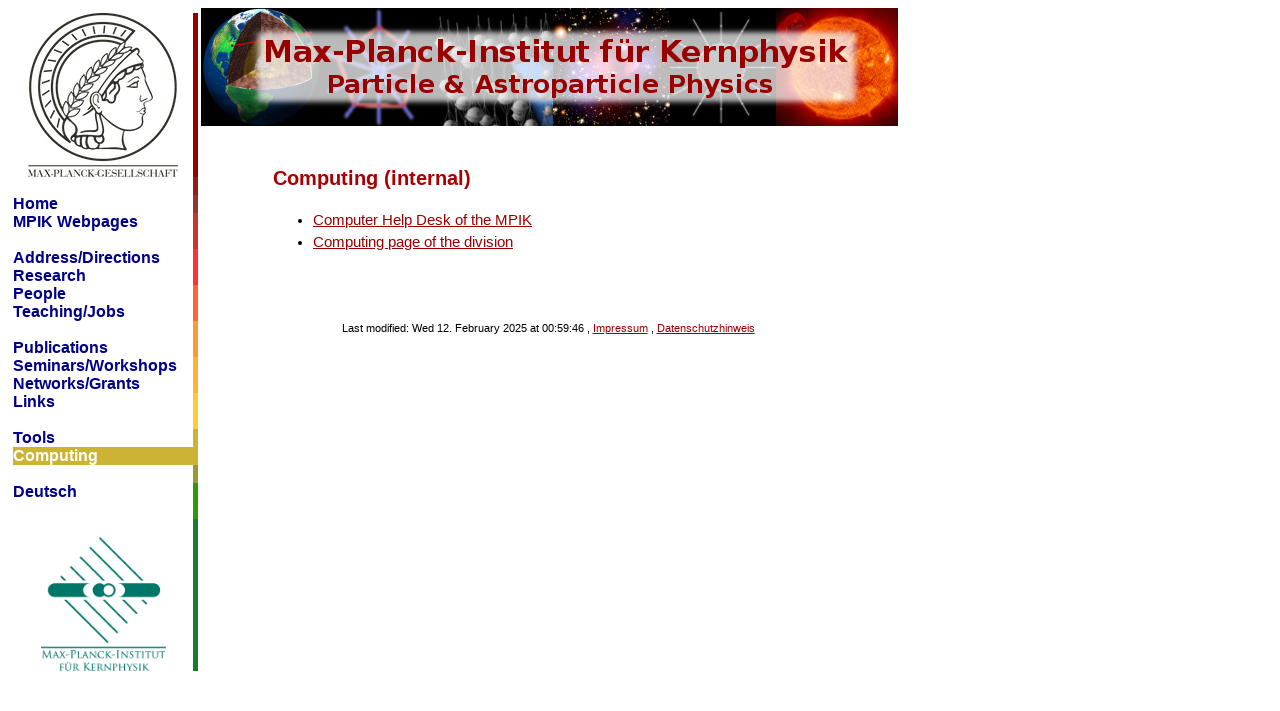

--- FILE ---
content_type: text/html
request_url: https://www.mpi-hd.mpg.de/lin/computing.en.html
body_size: 6716
content:















































<!DOCTYPE HTML PUBLIC "-//W3C//DTD HTML 4.01 Transitional//EN"
        "http://www.w3.org/TR/html4/loose.dtd">

<HTML style="height: 100%;" lang="en";>

<HEAD>
	<TITLE>Division Particle &amp; Astroparticle Physics - Computing</TITLE>
	<META name="robots" content="index">
	<META name="keywords" content="MPI-K, MPIK, MPI, group, Heidelberg, neutrino, physics,                      astro-particle, astro, particle, Lindner, theory, experiment">
	<META name="description" content="group page of the astro-particle group at the                       max-planck-institute for nuclear physics">
	<META http-equiv="content-type" content="text/html; charset=UTF-8">
	<link rel="stylesheet" href="mpik-pap.css" type="text/css">
</HEAD>

<style>
@media print{
div.a {
    font-size: 11pt;
    line-height: 1.5;
}
}

@media screen{
div.a {
    font-size: 11pt;
    line-height: 1.5;
/* hyphens */
   -moz-hyphens: auto;
   -o-hyphens: auto;
   -webkit-hyphens: auto;
   -ms-hyphens: auto;
   hyphens: auto;
}

/*<!--define table style for page structure-->*/

table.scroll tbody { display: block;     
    height: 85vh;
    overflow-y: auto;
    overflow-x: hidden;},
table.scroll thead { display: block; 
    height: 118px;}

thead.scroll tr th { 
    height: 20vh;
    line-height: 30px;
    /* text-align: left; */
}

/*<!-- define normal table style-->*/

table.table thead{display: block;
}
table.table tbody{display: block;
}

tbody { border-top: 0px solid black; }

tbody td, thead th {
    /*width: 20%; */ /* Optional */
    border-right: 0px solid black;
    /* white-space: nowrap; */
}

tbody td:last-child, thead th:last-child {
    border-right: none;
}
}
</style>

<BODY link="#990000" style="height: 100%;">
<div class="content">
	<table border="0" cellspacing="0" cellpadding="0" style="height: 100%;">
		<tr>
			<td valign="top" border="1" rules="all" bgcolor="#FFFFFF">
				<table class="Navigation" border="0" cellspacing="0" cellpadding="0">
					<tr>
						<td width="180" align="center"><a href="http://www.mpg.de/en/"><img src="images/MPG.png" border="o" alt="MPG Logo"></a></td>
						<td width="5" bgcolor="#990000">&nbsp;</td>
					</tr>
					<tr>
						<td>&nbsp;</td> <td bgcolor=#991919 >&nbsp; </td>
					</tr>
					<tr>
						<td>
										<a href="index.en.html" class="navigation-otherpage">Home</a>
			</td>
										<td bgcolor="#993333">&nbsp;</td>
					</tr>
					<tr>
						<td>
										<a href="http://www.mpi-hd.mpg.de/mpi/en/start/" class="navigation-otherpage">MPIK Webpages</a>
			</td>
										<td bgcolor="#CC3333">&nbsp;</td>
					</tr>
					<tr>
						<td>&nbsp;</td> <td bgcolor=#CC3333>&nbsp;</td>
					</tr>
					<tr>
						<td>
										<a href="contact.en.html" class="navigation-otherpage">Address/Directions</a>
			</td>
										<td bgcolor="#FF3333 ">&nbsp;</td>
					</tr>
					<tr>
						<td>
										<a href="research.en.html" class="navigation-otherpage">Research</a>
			</td>
										<td bgcolor="#FF3333 ">&nbsp;</td>
					</tr>

<!-- the submenu for research -->

					<tr>
						<td>
										<a href="group_members.en.html" class="navigation-otherpage">People</a>
			</td>
										<td bgcolor="#FF6633 ">&nbsp;</td>
					</tr>
					<tr>
						<td>
										<a href="lecturesstudents.en.html" class="navigation-otherpage">Teaching/Jobs</a>
			</td>
										<td bgcolor="#FF6633 ">&nbsp;</td>
					</tr>
					<tr>
						<td>&nbsp;</td> <td bgcolor=#FF9933 >&nbsp;</td>
					</tr>
					<tr>
						<td>
										<a href="publications.en.html" class="navigation-otherpage">Publications</a>
			</td>
										<td bgcolor="#FF9933 ">&nbsp;</td>
					</tr>
					<tr>
						<td>
										<a href="events.en.html" class="navigation-otherpage">Seminars/Workshops</a>
			</td>
										<td bgcolor="#FFB333 ">&nbsp;</td>
					</tr>
					<tr>
						<td>
										<a href="participation.en.html" class="navigation-otherpage">Networks/Grants</a>
			</td>
										<td bgcolor="#FFB333 ">&nbsp;</td>
					</tr>
					<tr>
						<td>
										<a href="links.en.html" class="navigation-otherpage">Links</a>
			</td>
										<td bgcolor="#FFCC33 ">&nbsp;</td>
					</tr>
					<tr>
						<td>&nbsp;</td> <td bgcolor=#FFCC33 >&nbsp;</td>
					</tr>
					<tr>
						<td>
										<a href="wwwtools.en.html" class="navigation-otherpage">Tools</a>
			</td>
										<td bgcolor="#CCB333 ">&nbsp;</td>
					</tr>
					<tr>
						<td bgcolor="#CCB333 ">
								<a href="computing.en.html" class="navigation-thispage">Computing</a>
				</td>
											<td bgcolor="#CCB333 ">&nbsp;</td>
					</tr>
					<tr>
						<td>&nbsp;</td> <td bgcolor=#999933 >&nbsp;</td>
					</tr>
					<tr>
						<td>
											<a href="computing.de" class="navigation-otherpage">Deutsch</a>
				</td>
											<td bgcolor="#339900">&nbsp;</td>
					</tr>
					<tr>
						<td>&nbsp;</td> <td bgcolor=#339900>&nbsp;</td>
					</tr>
					<tr>
						<td>&nbsp;</td> <td bgcolor=#197C28>&nbsp;</td>
					</tr>
					<tr>
						<td align=center><a href="http://www.mpi-hd.mpg.de/mpi/en/start/"><img width="125" height="134" border="0" src="images/mpik_logo2.png" alt="MPIK Logo"></a></td>
						<td bgcolor=#197C28>&nbsp;</td>
					</tr>
				</table>
			</td>
			<td valign="top">
				<center>
				<table border="0" cellspacing="0" cellpadding="0" class="scroll">
				<thead>
					<tr>
						<td colspan="2">
							<img src="images/banner_e.png" alt="Division Particle &amp; Astroparticle Physics" width="700">
						</td>
					</tr>
				</thead>
				<tbody>
					<tr height="20">
						<td colspan="2">&nbsp;</td>
					</tr>
					<tr>
						<td width="75">&nbsp;</td>
						<td width="550" class="paragraph" valign="top">

<div class="a">
<!-- Beginning of Page Contents -->




<h2>Computing (internal)</h2>

<P>

<ul>
<li><a href="http://intranet.mpi-hd.mpg.de/en/computing/" target="_parent">Computer Help Desk of the MPIK</a></li>
<li><a href="http://www.mpi-hd.mpg.de/lin/computing_lin.en.php" target="_parent">Computing page of the division</a></li>
</ul>

<!-- End of Page Contents -->
</div>
            </td>
          </tr>
          <tr><td colspan="2" height="10">&nbsp;</td></tr>
          <tr>
            <td>&nbsp;</td>
            <td class="footline">
							<br><br><br>
              <center>
                Last modified:   Wed 12. February 2025 at 00:59:46 , 
                <a href="https://www.mpi-hd.mpg.de/mpi/de/kontakt/impressum/">Impressum</A> , 
                <a href="https://www.mpi-hd.mpg.de/mpi/de/kontakt/datenschutzhinweis/">Datenschutzhinweis</A>
              </center>
            </td>
          </tr>
   	</tbody>
        </table>
      </td>
    </tr>
  </table>
</div>
</BODY>

</HTML>



--- FILE ---
content_type: text/css
request_url: https://www.mpi-hd.mpg.de/lin/mpik-pap.css
body_size: 1800
content:
/* css style sheet */

body { font-family:      Arial, Helvetica, sans-serif;
       font-size:        12pt;
       background-color: #FFFFFF;
       color:            #000000
     }

.footline { font-size: 70% }

.red { color: #AA0000 }

a.navigation-thispage:link     { color: #ffffff; text-decoration: none; font-weight: bold }
a.navigation-thispage:active   { color: #ffffff; text-decoration: none; font-weight: bold }
a.navigation-thispage:visited  { color: #ffffff; text-decoration: none; font-weight: bold }
a.navigation-otherpage:link    { color: #000088; text-decoration: none; font-weight: bold }
a.navigation-otherpage:active  { color: #000088; text-decoration: none; font-weight: bold }
a.navigation-otherpage:visited { color: #000088; text-decoration: none; font-weight: bold }

a.navigation_sub-thisepage:link    { color: #999933; text-decoration: none; font-weight: bold }
a.navigation_sub-thispage:active   { color: #999933; text-decoration: none; font-weight: bold }
a.navigation_sub-thispage:visited  { color: #999933; text-decoration: none; font-weight: bold }
a.navigation_sub-otherpage:link    { color: #000088; text-decoration: none; font-weight: bold }
a.navigation_sub-otherpage:active  { color: #000088; text-decoration: none; font-weight: bold }
a.navigation_sub-otherpage:visited { color: #000088; text-decoration: none; font-weight: bold }


table.Navigation { font-size:12pt; padding-left: 5px; margin-top:5px }

td.paragraph { font-size:12pt; text-align:justify }

H1 { font-size:16pt; color: #AA0000 }
H2 { font-size:15pt; color: #AA0000 }
H3 { font-size:14pt; color: #AA0000 }

table.sub { font-size:11pt; padding-left: 9px; margin-top:2px; padding-right:4px }
table.sub_sub { font-size:10pt; padding-left: 15px; padding-top: 0px; margin-top:1px; padding-right:4px }

